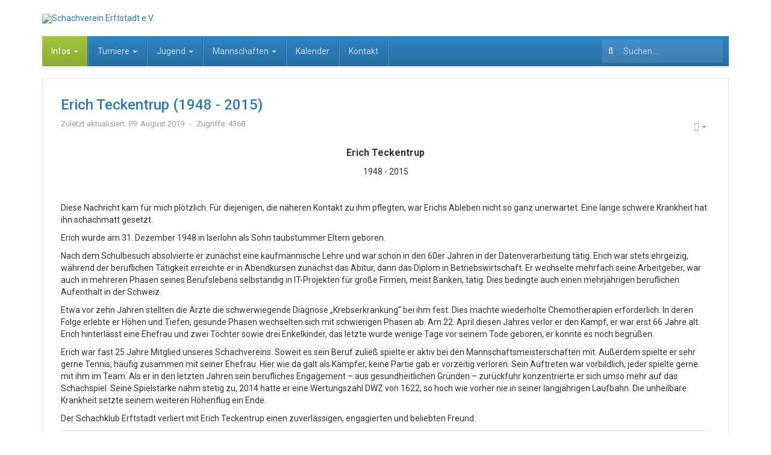

--- FILE ---
content_type: text/html; charset=utf-8
request_url: https://schachverein-erftstadt.de/infos/in-memoriam/875-erich-teckentrup
body_size: 27510
content:

<!DOCTYPE html>
<html lang="de-de" dir="ltr"
	  class='com_content view-article itemid-297 j31 mm-hover'>

<head>
	<base href="https://schachverein-erftstadt.de/infos/in-memoriam/875-erich-teckentrup" />
	<meta http-equiv="content-type" content="text/html; charset=utf-8" />
	<meta name="author" content="Werner Rost + Jochen Haupt" />
	<meta name="generator" content="Joomla! - Open Source Content Management" />
	<title>Schachverein Erftstadt e.V. - Erich Teckentrup (1948 - 2015)</title>
	<link href="/templates/ja_edenite_ii/favicon.ico" rel="shortcut icon" type="image/vnd.microsoft.icon" />
	<link href="https://schachverein-erftstadt.de/component/search/?Itemid=297&amp;catid=113&amp;id=875&amp;format=opensearch" rel="search" title="Suchen Schachverein Erftstadt e.V." type="application/opensearchdescription+xml" />
	<link href="/t3-assets/css/css-f7961-83316.css" rel="stylesheet" type="text/css" media="all" attribs="[]" />
	<link href="/t3-assets/css/css-d6a8c-83316.css" rel="stylesheet" type="text/css" media="all" attribs="[]" />
	<link href="//fonts.googleapis.com/css?family=Roboto:400,500,700" rel="stylesheet" type="text/css" />
	<style type="text/css">
div.mod_search27 input[type="search"]{ width:auto; }
	</style>
	<script type="application/json" class="joomla-script-options new">{"csrf.token":"a22e736e3c119a2d7fa5f051e835258e","system.paths":{"root":"","base":""},"system.keepalive":{"interval":840000,"uri":"\/component\/ajax\/?format=json"}}</script>
	<script src="/media/system/js/mootools-core.js?1ba42be6ebde1a8e821fac899c812b50" type="text/javascript"></script>
	<script src="/media/system/js/core.js?1ba42be6ebde1a8e821fac899c812b50" type="text/javascript"></script>
	<script src="/media/system/js/mootools-more.js?1ba42be6ebde1a8e821fac899c812b50" type="text/javascript"></script>
	<script src="/media/system/js/modal.js?1ba42be6ebde1a8e821fac899c812b50" type="text/javascript"></script>
	<script src="/media/jui/js/jquery.min.js?1ba42be6ebde1a8e821fac899c812b50" type="text/javascript"></script>
	<script src="/media/jui/js/jquery-noconflict.js?1ba42be6ebde1a8e821fac899c812b50" type="text/javascript"></script>
	<script src="/media/jui/js/jquery-migrate.min.js?1ba42be6ebde1a8e821fac899c812b50" type="text/javascript"></script>
	<script src="/media/com_attachments/js/attachments_refresh.js" type="text/javascript"></script>
	<script src="/plugins/system/t3/base-bs3/bootstrap/js/bootstrap.js?1ba42be6ebde1a8e821fac899c812b50" type="text/javascript"></script>
	<script src="/media/system/js/caption.js?1ba42be6ebde1a8e821fac899c812b50" type="text/javascript"></script>
	<script src="/plugins/system/t3/base-bs3/js/jquery.tap.min.js" type="text/javascript"></script>
	<script src="/plugins/system/t3/base-bs3/js/script.js" type="text/javascript"></script>
	<script src="/plugins/system/t3/base-bs3/js/menu.js" type="text/javascript"></script>
	<script src="/templates/ja_edenite_ii/js/owl-carousel/owl.carousel.js" type="text/javascript"></script>
	<script src="/templates/ja_edenite_ii/js/script.js" type="text/javascript"></script>
	<script src="/plugins/system/t3/base-bs3/js/nav-collapse.js" type="text/javascript"></script>
	<!--[if lt IE 9]><script src="/media/system/js/polyfill.event.js?1ba42be6ebde1a8e821fac899c812b50" type="text/javascript"></script><![endif]-->
	<script src="/media/system/js/keepalive.js?1ba42be6ebde1a8e821fac899c812b50" type="text/javascript"></script>
	<script src="/media/system/js/html5fallback.js?1ba42be6ebde1a8e821fac899c812b50" type="text/javascript"></script>
	<script type="text/javascript">

		jQuery(function($) {
			SqueezeBox.initialize({});
			initSqueezeBox();
			$(document).on('subform-row-add', initSqueezeBox);

			function initSqueezeBox(event, container)
			{
				SqueezeBox.assign($(container || document).find('a.modal').get(), {
					parse: 'rel'
				});
			}
		});

		window.jModalClose = function () {
			SqueezeBox.close();
		};

		// Add extra modal close functionality for tinyMCE-based editors
		document.onreadystatechange = function () {
			if (document.readyState == 'interactive' && typeof tinyMCE != 'undefined' && tinyMCE)
			{
				if (typeof window.jModalClose_no_tinyMCE === 'undefined')
				{
					window.jModalClose_no_tinyMCE = typeof(jModalClose) == 'function'  ?  jModalClose  :  false;

					jModalClose = function () {
						if (window.jModalClose_no_tinyMCE) window.jModalClose_no_tinyMCE.apply(this, arguments);
						tinyMCE.activeEditor.windowManager.close();
					};
				}

				if (typeof window.SqueezeBoxClose_no_tinyMCE === 'undefined')
				{
					if (typeof(SqueezeBox) == 'undefined')  SqueezeBox = {};
					window.SqueezeBoxClose_no_tinyMCE = typeof(SqueezeBox.close) == 'function'  ?  SqueezeBox.close  :  false;

					SqueezeBox.close = function () {
						if (window.SqueezeBoxClose_no_tinyMCE)  window.SqueezeBoxClose_no_tinyMCE.apply(this, arguments);
						tinyMCE.activeEditor.windowManager.close();
					};
				}
			}
		};
		jQuery(function($){ initTooltips(); $("body").on("subform-row-add", initTooltips); function initTooltips (event, container) { container = container || document;$(container).find(".hasTooltip").tooltip({"html": true,"container": "body"});} });jQuery(window).on('load',  function() {
				new JCaption('img.caption');
			});
	</script>

	
<!-- META FOR IOS & HANDHELD -->
	<meta name="viewport" content="width=device-width, initial-scale=1.0, maximum-scale=1.0, user-scalable=no"/>
	<style type="text/stylesheet">
		@-webkit-viewport   { width: device-width; }
		@-moz-viewport      { width: device-width; }
		@-ms-viewport       { width: device-width; }
		@-o-viewport        { width: device-width; }
		@viewport           { width: device-width; }
	</style>
	<script type="text/javascript">
		//<![CDATA[
		if (navigator.userAgent.match(/IEMobile\/10\.0/)) {
			var msViewportStyle = document.createElement("style");
			msViewportStyle.appendChild(
				document.createTextNode("@-ms-viewport{width:auto!important}")
			);
			document.getElementsByTagName("head")[0].appendChild(msViewportStyle);
		}
		//]]>
	</script>
<meta name="HandheldFriendly" content="true"/>
<meta name="apple-mobile-web-app-capable" content="YES"/>
<!-- //META FOR IOS & HANDHELD -->




<!-- Le HTML5 shim and media query for IE8 support -->
<!--[if lt IE 9]>
<script src="//html5shim.googlecode.com/svn/trunk/html5.js"></script>
<script type="text/javascript" src="/plugins/system/t3/base-bs3/js/respond.min.js"></script>
<![endif]-->

<!-- You can add Google Analytics here or use T3 Injection feature -->

</head>

<body>

<div class="t3-wrapper"> <!-- Need this wrapper for off-canvas menu. Remove if you don't use of-canvas -->

  
<!-- HEADER -->
<header id="t3-header" class="container t3-header">
	<div class="row">

		<!-- LOGO -->
		<div class="col-xs-7 col-sm-12 logo">
			<div class="logo-image logo-control">
				<a href="/" title="Schachverein Erftstadt e.V.">
											<img class="logo-img" src="/images/stories/Versuch1.png" alt="Schachverein Erftstadt e.V." />
																<img class="logo-img-sm" src="/images/stories/SVE-Logo_150.png" alt="Schachverein Erftstadt e.V." />
										<span>Schachverein Erftstadt e.V.</span>
				</a>
				<small class="site-slogan"></small>
			</div>
		</div>
		<!-- //LOGO -->

		
	</div>
</header>
<!-- //HEADER -->


  
<!-- MAIN NAVIGATION -->
<nav id="t3-mainnav" class="wrap navbar navbar-default t3-mainnav">
	<div class="container">
		<div class="mainnav-inner clearfix">
			<!-- Brand and toggle get grouped for better mobile display -->
			<div class="navbar-header pull-left">
			
														<button type="button" class="navbar-toggle" data-toggle="collapse" data-target=".t3-navbar-collapse">
						<i class="fa fa-bars"></i>
					</button>
				
				
			</div>

							<div class="t3-navbar-collapse navbar-collapse collapse"></div>
			
			<div class="t3-navbar navbar-collapse collapse pull-left">
				<div  class="t3-megamenu animate elastic"  data-duration="400" data-responsive="true">
<ul itemscope itemtype="http://www.schema.org/SiteNavigationElement" class="nav navbar-nav level0">
<li itemprop='name' class="active dropdown mega" data-id="168" data-level="1">
<a itemprop='url' class=" dropdown-toggle"  href="/infos"   data-target="#" data-toggle="dropdown">Infos <em class="caret"></em></a>

<div class="nav-child dropdown-menu mega-dropdown-menu"  ><div class="mega-dropdown-inner">
<div class="row">
<div class="col-xs-12 mega-col-nav" data-width="12"><div class="mega-inner">
<ul itemscope itemtype="http://www.schema.org/SiteNavigationElement" class="mega-nav level1">
<li itemprop='name'  data-id="169" data-level="2">
<a itemprop='url' class=""  href="/infos/spielbetrieb"   data-target="#">Spielbetrieb </a>

</li>
<li itemprop='name'  data-id="174" data-level="2">
<a itemprop='url' class=""  href="/infos/vereinsgeschichte"   data-target="#">Vereinsgeschichte </a>

</li>
<li itemprop='name'  data-id="172" data-level="2">
<a itemprop='url' class=""  href="/infos/qualitaetssiegel"   data-target="#">Qualitätssiegel </a>

</li>
<li itemprop='name'  data-id="298" data-level="2">
<a itemprop='url' class=""  href="/infos/presseschau"   data-target="#">Presseschau </a>

</li>
<li itemprop='name'  data-id="178" data-level="2">
<a itemprop='url' class=""  href="/infos/satzung-spielordnung-etc"   data-target="#">Satzung und Ordnungen </a>

</li>
<li itemprop='name' class="current active" data-id="297" data-level="2">
<a itemprop='url' class=""  href="/infos/in-memoriam"   data-target="#">In memoriam </a>

</li>
<li itemprop='name'  data-id="302" data-level="2">
<a itemprop='url' class=""  href="/infos/sponsoren"   data-target="#">Sponsoren </a>

</li>
<li itemprop='name'  data-id="176" data-level="2">
<a itemprop='url' class=""  href="/infos/stadt-vereinsmeister"   data-target="#">Stadt- &amp; Vereinsmeister </a>

</li>
<li itemprop='name'  data-id="198" data-level="2">
<a itemprop='url' class=""  href="/infos/dwz-liste"   data-target="#">DWZ-Liste </a>

</li>
<li itemprop='name'  data-id="202" data-level="2">
<a itemprop='url' class=""  href="/infos/links"   data-target="#">Links </a>

</li>
</ul>
</div></div>
</div>
</div></div>
</li>
<li itemprop='name' class="dropdown mega" data-id="146" data-level="1">
<a itemprop='url' class=" dropdown-toggle"  href="/turniere"   data-target="#" data-toggle="dropdown">Turniere <em class="caret"></em></a>

<div class="nav-child dropdown-menu mega-dropdown-menu"  ><div class="mega-dropdown-inner">
<div class="row">
<div class="col-xs-12 mega-col-nav" data-width="12"><div class="mega-inner">
<ul itemscope itemtype="http://www.schema.org/SiteNavigationElement" class="mega-nav level1">
<li itemprop='name'  data-id="149" data-level="2">
<a itemprop='url' class=""  href="/turniere/stadtmeisterschaft"   data-target="#">Stadtmeisterschaft </a>

</li>
<li itemprop='name'  data-id="444" data-level="2">
<a itemprop='url' class=""  href="/turniere/vereinsmeisterschaft"   data-target="#">Vereinsmeisterschaft </a>

</li>
<li itemprop='name'  data-id="296" data-level="2">
<a itemprop='url' class="smallfont"  href="/turniere/doris-und-helmut-schlich-turnier"   data-target="#">Doris &amp; Helmut Schlich Schnellschachturnier </a>

</li>
<li itemprop='name'  data-id="151" data-level="2">
<a itemprop='url' class=""  href="/turniere/monatsblitz"   data-target="#">Blitzturnier </a>

</li>
<li itemprop='name'  data-id="557" data-level="2">
<a itemprop='url' class=""  href="/turniere/handicapturnier"   data-target="#">Handicapturnier </a>

</li>
<li itemprop='name'  data-id="148" data-level="2">
<a itemprop='url' class=""  href="/turniere/broetchenturnier"   data-target="#">Brötchenturnier </a>

</li>
<li itemprop='name'  data-id="154" data-level="2">
<a itemprop='url' class=""  href="/turniere/lichess"   data-target="#">Sonstige Turniere </a>

</li>
</ul>
</div></div>
</div>
</div></div>
</li>
<li itemprop='name' class="dropdown mega" data-id="155" data-level="1">
<a itemprop='url' class=" dropdown-toggle"  href="/jugend"   data-target="#" data-toggle="dropdown">Jugend <em class="caret"></em></a>

<div class="nav-child dropdown-menu mega-dropdown-menu"  ><div class="mega-dropdown-inner">
<div class="row">
<div class="col-xs-12 mega-col-nav" data-width="12"><div class="mega-inner">
<ul itemscope itemtype="http://www.schema.org/SiteNavigationElement" class="mega-nav level1">
<li itemprop='name'  data-id="157" data-level="2">
<a itemprop='url' class=""  href="/jugend/u16-mannschaft"   data-target="#">U16-Mannschaft </a>

</li>
<li itemprop='name'  data-id="159" data-level="2">
<a itemprop='url' class=""  href="/jugend/u12-mannschaft"   data-target="#">U12-Mannschaft </a>

</li>
<li itemprop='name'  data-id="162" data-level="2">
<a itemprop='url' class=""  href="/jugend/monatsblitz-jugend"   data-target="#">Doris &amp; Helmut Schlich Jugendblitzturnier </a>

</li>
<li itemprop='name'  data-id="166" data-level="2">
<a itemprop='url' class=""  href="/jugend/auswaertige-turniere"   data-target="#">Auswärtige Turniere </a>

</li>
<li itemprop='name'  data-id="167" data-level="2">
<a itemprop='url' class=""  href="/jugend/jugendvorstand"   data-target="#">Jugendvorstand </a>

</li>
</ul>
</div></div>
</div>
</div></div>
</li>
<li itemprop='name' class="dropdown mega" data-id="138" data-level="1">
<a itemprop='url' class=" dropdown-toggle"  href="/mannschaften"   data-target="#" data-toggle="dropdown">Mannschaften <em class="caret"></em></a>

<div class="nav-child dropdown-menu mega-dropdown-menu"  ><div class="mega-dropdown-inner">
<div class="row">
<div class="col-xs-12 mega-col-nav" data-width="12"><div class="mega-inner">
<ul itemscope itemtype="http://www.schema.org/SiteNavigationElement" class="mega-nav level1">
<li itemprop='name'  data-id="139" data-level="2">
<a itemprop='url' class=""  href="/mannschaften/1-mannschaft"   data-target="#">1. Mannschaft </a>

</li>
<li itemprop='name'  data-id="140" data-level="2">
<a itemprop='url' class=""  href="/mannschaften/2-mannschaft"   data-target="#">2. Mannschaft </a>

</li>
<li itemprop='name'  data-id="141" data-level="2">
<a itemprop='url' class=""  href="/mannschaften/3-mannschaft"   data-target="#">3. Mannschaft </a>

</li>
</ul>
</div></div>
</div>
</div></div>
</li>
<li itemprop='name'  data-id="386" data-level="1">
<a itemprop='url' class=""  href="/kalender"   data-target="#">Kalender </a>

</li>
<li itemprop='name'  data-id="389" data-level="1">
<a itemprop='url' class=""  href="/kontakt-2"   data-target="#">Kontakt </a>

</li>
</ul>
</div>

			</div>

								<!-- NAV SEARCH -->
					<div class="nav-search pull-right">
						<div class="search mod_search27">
	<form action="/infos/in-memoriam" method="post" class="form-inline form-search">
		<label for="mod-search-searchword27" class="element-invisible">Suchen ...</label> <input name="searchword" id="mod-search-searchword" aria-label="search" maxlength="200"  class="form-control search-query" type="search" size="20" placeholder="Suchen ..." />		<input type="hidden" name="task" value="search" />
		<input type="hidden" name="option" value="com_search" />
		<input type="hidden" name="Itemid" value="297" />
	</form>
</div>

					</div>
					<!-- //NAV SEARCH -->
						</div>
	</div>
</nav>
<!-- //MAIN NAVIGATION -->


  

<div id="t3-mainbody" class="container t3-mainbody">
	<div class="row">

		<!-- MAIN CONTENT -->
		<div id="t3-content" class="t3-content col-xs-12">
						
<!-- Page header -->
<!-- // Page header -->

<div class="item-page" itemscope itemtype="https://schema.org/Article">
	
	<!-- Article -->
	<article itemscope itemtype="http://schema.org/Article">
	  <meta itemscope itemprop="mainEntityOfPage"  itemType="https://schema.org/WebPage" itemid="https://google.com/article"/>
		<meta itemprop="inLanguage" content="de-DE" />

					
<header class="article-header clearfix">
	<h1 class="article-title" itemprop="headline">
					Erich Teckentrup (1948 - 2015)			<meta itemprop="url" content="https://schachverein-erftstadt.de/infos/in-memoriam/875-erich-teckentrup" />
			</h1>

			</header>
				
				
		
  	<!-- Aside -->
				<aside class="article-aside clearfix">
							<dl class="article-info  muted">

		
			<dt class="article-info-term">
													Details							</dt>

			
			
			
					
					
										<dd class="modified">
				<i class="fa fa-clock-o"></i>
				<time datetime="2019-08-09T17:34:37+02:00" itemprop="dateModified">
					Zuletzt aktualisiert: 09. August 2019				</time>
			</dd>			
										<dd class="hits">
					<i class="fa fa-eye"></i>
					<meta itemprop="interactionCount" content="UserPageVisits:4368" />
					Zugriffe: 4368			</dd>						</dl>

		  		  

			<div class="btn-group pull-right">
			<a class="btn dropdown-toggle" data-toggle="dropdown" href="#"> <span class="fa fa-cog"></span> <span class="caret"><span class="element-invisible">Empty</span></span> </a>
						<ul class="dropdown-menu">
									<li class="print-icon"> <a href="/infos/in-memoriam/875-erich-teckentrup?tmpl=component&amp;print=1&amp;page=" title="Drucken" onclick="window.open(this.href,'win2','status=no,toolbar=no,scrollbars=yes,titlebar=no,menubar=no,resizable=yes,width=640,height=480,directories=no,location=no'); return false;" rel="nofollow"><span class="fa fa-print"></span>&#160;Drucken&#160;</a> </li>
													<li class="email-icon"> <a href="/component/mailto/?tmpl=component&amp;template=ja_edenite_ii&amp;link=eddc3f6ebdfea5438d52703ac71ea67cee657182" title="E-Mail" onclick="window.open(this.href,'win2','width=400,height=350,menubar=yes,resizable=yes'); return false;"><span class="fa fa-envelope"></span> E-Mail</a> </li>
											</ul>
		</div>
	
		  		</aside>
				<!-- // Aside -->

		
		<!-- Item tags -->
									<!-- // Item tags -->

				
							
					
			
			<section class="article-content clearfix" itemprop="articleBody">
				<p style="text-align: center;"><span style="font-size: medium;"><strong>Erich Teckentrup</strong></span></p>
<p style="text-align: center;">1948 - 2015</p>
<p>&nbsp;</p>
<p>Diese Nachricht kam für mich plötzlich. Für diejenigen, die näheren Kontakt zu ihm pflegten, war Erichs Ableben nicht so ganz unerwartet. Eine lange schwere Krankheit hat ihn schachmatt gesetzt.</p>
<p>Erich wurde am 31. Dezember 1948 in Iserlohn als Sohn taubstummer Eltern geboren.</p>
<p>Nach dem Schulbesuch absolvierte er zunächst eine kaufmännische Lehre und war schon in den 60er Jahren in der Datenverarbeitung tätig. Erich war stets ehrgeizig, während der beruflichen Tätigkeit erreichte er in Abendkursen zunächst das Abitur, dann das Diplom in Betriebswirtschaft. Er wechselte mehrfach seine Arbeitgeber, war auch in mehreren Phasen seines Berufslebens selbständig in IT-Projekten für große Firmen, meist Banken, tätig. Dies bedingte auch einen mehrjährigen beruflichen Aufenthalt in der Schweiz.</p>
<p>Etwa vor zehn Jahren stellten die Ärzte die schwerwiegende Diagnose „Krebserkrankung“ bei ihm fest. Dies machte wiederholte Chemotherapien erforderlich. In deren Folge erlebte er Höhen und Tiefen, gesunde Phasen wechselten sich mit schwierigen Phasen ab. Am 22. April diesen Jahres verlor er den Kampf, er war erst 66 Jahre alt. Erich hinterlässt eine Ehefrau und zwei Töchter sowie drei Enkelkinder, das letzte wurde wenige Tage vor seinem Tode geboren, er konnte es noch begrüßen.</p>
<p>Erich war fast 25 Jahre Mitglied unseres Schachvereins. Soweit es sein Beruf zuließ spielte er aktiv bei den Mannschaftsmeisterschaften mit. Außerdem spielte er sehr gerne Tennis, häufig zusammen mit seiner Ehefrau. Hier wie da galt als Kämpfer, keine Partie gab er vorzeitig verloren. Sein Auftreten war vorbildlich, jeder spielte gerne mit ihm im Team. Als er in den letzten Jahren sein berufliches Engagement – aus gesundheitlichen Gründen – zurückfuhr konzentrierte er sich umso mehr auf das Schachspiel. Seine Spielstärke nahm stetig zu, 2014 hatte er eine Wertungszahl DWZ von 1622, so hoch wie vorher nie in seiner langjährigen Laufbahn. Die unheilbare Krankheit setzte seinem weiteren Höhenflug ein Ende.</p>
<p>Der Schachklub Erftstadt verliert mit Erich Teckentrup einen zuverlässigen, engagierten und beliebten Freund.</p> <div class="attachmentsContainer">

<div class="attachmentsList" id="attachmentsList_com_content_default_875"></div>

</div>			</section>

			<!-- Footer -->
						<!-- // Footer -->

			<hr class="divider-vertical" /><ul class="pager pagenav">
	<li class="previous">
		<a class="hasTooltip" title="Herbert Schilling (1928-2015)" aria-label="Vorheriger Beitrag: Herbert Schilling (1928-2015)" href="/infos/in-memoriam/893-herbert-schilling" rel="prev">
			<span class="icon-chevron-left" aria-hidden="true"></span> <span aria-hidden="true">Zurück</span>		</a>
	</li>
	<li class="next">
		<a class="hasTooltip" title="Gerhard Andriske (1931 - 2015)" aria-label="Nächster Beitrag: Gerhard Andriske (1931 - 2015)" href="/infos/in-memoriam/868-gerhard-andriske" rel="next">
			<span aria-hidden="true">Weiter</span> <span class="icon-chevron-right" aria-hidden="true"></span>		</a>
	</li>
</ul>
			
			
						
	</article>
	<!-- //Article -->

	
		</div>

		</div>
		<!-- //MAIN CONTENT -->

	</div>
</div> 


  


  
<!-- BACK TOP TOP BUTTON -->
<div id="back-to-top" data-spy="affix" data-offset-top="200" class="back-to-top hidden-xs hidden-sm affix-top">
  <button class="btn btn-primary" title="Back to Top"><i class="fa fa-long-arrow-up" aria-hidden="true"></i></button>
</div>

<script type="text/javascript">
(function($) {
  // Back to top
  $('#back-to-top').on('click', function(){
    $("html, body").animate({scrollTop: 0}, 500);
    return false;
  });
})(jQuery);
</script>
<!-- BACK TO TOP BUTTON -->

<!-- FOOTER -->
<footer id="t3-footer" class="wrap t3-footer">

			<!-- FOOT NAVIGATION -->
		<div class="container">
			<div class="footer-items">
				<!-- SPOTLIGHT -->
	<div class="t3-spotlight t3-footnav  row">
					<div class=" col-lg-3 col-md-3 col-sm-3 col-xs-6">
								<div class="t3-module module " id="Mod18"><div class="module-inner"><h3 class="module-title "><span>Anmeldung</span></h3><div class="module-ct">	<form action="/infos/in-memoriam" method="post" id="login-form">
				<fieldset class="userdata">
			<div id="form-login-username" class="form-group">
									<div class="input-group">
						<span class="input-group-addon">
							<i class="fa fa-user tip" title="Benutzername"></i>
						</span>
						<input id="modlgn-username" type="text" name="username" class="input form-control" tabindex="0" size="18"
							   placeholder="Benutzername" aria-label="username" />
					</div>
							</div>
			<div id="form-login-password" class="form-group">
								<div class="input-group">
						<span class="input-group-addon">
							<i class="fa fa-lock tip" title="Passwort"></i>
						</span>
					<input id="modlgn-passwd" type="password" name="password" class="input form-control" tabindex="0"
						   size="18" placeholder="Passwort" aria-label="password" />
				</div>
						</div>
					
							<div id="form-login-remember" class="form-group">
					<div class="checkbox">
						<input id="modlgn-remember" type="checkbox"
							name="remember" class="input"
							value="yes" aria-label="remember"/> Angemeldet bleiben					</div>
				</div>
						<div class="control-group">
				<input type="submit" name="Submit" class="btn btn-primary" value="Anmelden"/>
			</div>

						<ul class="unstyled">
								<li>
					<a href="/component/users/?view=remind&amp;Itemid=101">
						Benutzername vergessen?</a>
				</li>
				<li>
					<a href="/component/users/?view=reset&amp;Itemid=101">Passwort vergessen?</a>
				</li>
			</ul>

			<input type="hidden" name="option" value="com_users"/>
			<input type="hidden" name="task" value="user.login"/>
			<input type="hidden" name="return" value="aHR0cHM6Ly9zY2hhY2h2ZXJlaW4tZXJmdHN0YWR0LmRlL2luZm9zL2luLW1lbW9yaWFtLzg3NS1lcmljaC10ZWNrZW50cnVw"/>
			<input type="hidden" name="a22e736e3c119a2d7fa5f051e835258e" value="1" />		</fieldset>
			</form>
</div></div></div>
							</div>
					<div class=" col-lg-3 col-md-3 col-sm-3 col-xs-6">
								<div class="t3-module module " id="Mod19"><div class="module-inner"><h3 class="module-title "><span>Letzte Änderungen</span></h3><div class="module-ct"><ul class="latestnews mod-list">
	<li itemscope itemtype="https://schema.org/Article">
		<a href="/bereich-als-blog/47-mannschaften-des-schachvereins-erftstadt-ev/5-mannschaft/1399-sev5-muengersdorf" itemprop="url">
			<span itemprop="name">
				SEV5-Müngersdorf			</span>
		</a>
	</li>
	<li itemscope itemtype="https://schema.org/Article">
		<a href="/bereich-als-blog/46-mannschaften-des-schachvereins-erftstadt-ev/4-mannschaft/1398-25-1-2026-dormagen-sve4" itemprop="url">
			<span itemprop="name">
				25.1.2026 Dormagen - SVE4			</span>
		</a>
	</li>
	<li itemscope itemtype="https://schema.org/Article">
		<a href="/mannschaften/2-mannschaft/1397-sve2-bergheim-15-9" itemprop="url">
			<span itemprop="name">
				SVE2-Bergheim 15:9			</span>
		</a>
	</li>
	<li itemscope itemtype="https://schema.org/Article">
		<a href="/turniere/vereinsmeisterschaft/1368-vereinsmeisterschaft-2025-26" itemprop="url">
			<span itemprop="name">
				Vereinsmeisterschaft 2025/26			</span>
		</a>
	</li>
	<li itemscope itemtype="https://schema.org/Article">
		<a href="/mannschaften" itemprop="url">
			<span itemprop="name">
				Mannschaften des Schachverein Erftstadt			</span>
		</a>
	</li>
	<li itemscope itemtype="https://schema.org/Article">
		<a href="/mannschaften/3-mannschaft/1396-niederkassel-3-gegen-sve-3" itemprop="url">
			<span itemprop="name">
				Niederkassel 3 gegen SVE 3			</span>
		</a>
	</li>
	<li itemscope itemtype="https://schema.org/Article">
		<a href="/turniere/stadtmeisterschaft/1367-stadtmeisterschaft-2025-26" itemprop="url">
			<span itemprop="name">
				Stadtmeisterschaft 2025/26			</span>
		</a>
	</li>
	<li itemscope itemtype="https://schema.org/Article">
		<a href="/jugend/auswaertige-turniere/1378-handicap-2025-26" itemprop="url">
			<span itemprop="name">
				Handicap 2025/26			</span>
		</a>
	</li>
</ul>
</div></div></div>
							</div>
					<div class=" col-lg-3 col-md-3 col-sm-3 col-xs-6">
								<div class="t3-module module " id="Mod95"><div class="module-inner"><div class="module-ct"><div class="newsflash">
			

	

	<h3 class="module-title">Schachaufgabe</h3>
<center><iframe src="https://www.shredderchess.com/online/playshredder/
gdailytactics.php?mylang=de&amp;mysize=22" width="220" height="261" frameborder="0" scrolling="no"></iframe></center>

	</div>
</div></div></div>
							</div>
					<div class=" col-lg-3 col-md-3 col-sm-3 col-xs-6">
								<div class="t3-module module " id="Mod29"><div class="module-inner"><div class="module-ct"><ul class="nav nav-pills nav-stacked menu-nav">
<li class="item-199"><a href="/broetchenturnier" class="">Brötchenturnier</a></li><li class="item-203"><a href="/vorstand-kontakt" class="">Vorstand &amp; Kontakt</a></li><li class="item-388"><a href="/datenschutzerklaerung" class="">Datenschutzerklärung</a></li><li class="item-439"><a href="/datenschutz" class="">Datenschutz</a></li><li class="item-179"><a href="/impressum" class="">Impressum</a></li><li class="item-137"><a href="/suche" class="">Suche</a></li></ul>
</div></div></div>
							</div>
			</div>
<!-- SPOTLIGHT -->
			</div>
		</div>
		<!-- //FOOT NAVIGATION -->
	
	<div class="container">
		<section class="t3-copyright text-center">
				<div class="row">
					<div class="col-xs-12 copyright ">
						
					</div>
									</div>
		</section>
	</div>

</footer>
<!-- //FOOTER -->

</div>

</body>

</html>